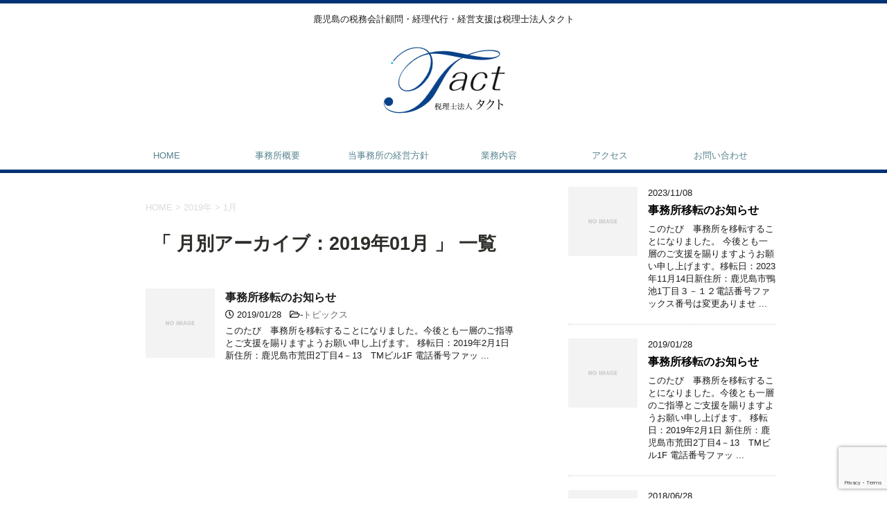

--- FILE ---
content_type: text/html; charset=utf-8
request_url: https://www.google.com/recaptcha/api2/anchor?ar=1&k=6LcH1HUoAAAAAPAcTNdz0HO8DS6PcArUQMTikBJu&co=aHR0cHM6Ly93d3cudGFjdC10YXguY29tOjQ0Mw..&hl=en&v=PoyoqOPhxBO7pBk68S4YbpHZ&size=invisible&anchor-ms=20000&execute-ms=30000&cb=3fpu3enpu5ve
body_size: 48786
content:
<!DOCTYPE HTML><html dir="ltr" lang="en"><head><meta http-equiv="Content-Type" content="text/html; charset=UTF-8">
<meta http-equiv="X-UA-Compatible" content="IE=edge">
<title>reCAPTCHA</title>
<style type="text/css">
/* cyrillic-ext */
@font-face {
  font-family: 'Roboto';
  font-style: normal;
  font-weight: 400;
  font-stretch: 100%;
  src: url(//fonts.gstatic.com/s/roboto/v48/KFO7CnqEu92Fr1ME7kSn66aGLdTylUAMa3GUBHMdazTgWw.woff2) format('woff2');
  unicode-range: U+0460-052F, U+1C80-1C8A, U+20B4, U+2DE0-2DFF, U+A640-A69F, U+FE2E-FE2F;
}
/* cyrillic */
@font-face {
  font-family: 'Roboto';
  font-style: normal;
  font-weight: 400;
  font-stretch: 100%;
  src: url(//fonts.gstatic.com/s/roboto/v48/KFO7CnqEu92Fr1ME7kSn66aGLdTylUAMa3iUBHMdazTgWw.woff2) format('woff2');
  unicode-range: U+0301, U+0400-045F, U+0490-0491, U+04B0-04B1, U+2116;
}
/* greek-ext */
@font-face {
  font-family: 'Roboto';
  font-style: normal;
  font-weight: 400;
  font-stretch: 100%;
  src: url(//fonts.gstatic.com/s/roboto/v48/KFO7CnqEu92Fr1ME7kSn66aGLdTylUAMa3CUBHMdazTgWw.woff2) format('woff2');
  unicode-range: U+1F00-1FFF;
}
/* greek */
@font-face {
  font-family: 'Roboto';
  font-style: normal;
  font-weight: 400;
  font-stretch: 100%;
  src: url(//fonts.gstatic.com/s/roboto/v48/KFO7CnqEu92Fr1ME7kSn66aGLdTylUAMa3-UBHMdazTgWw.woff2) format('woff2');
  unicode-range: U+0370-0377, U+037A-037F, U+0384-038A, U+038C, U+038E-03A1, U+03A3-03FF;
}
/* math */
@font-face {
  font-family: 'Roboto';
  font-style: normal;
  font-weight: 400;
  font-stretch: 100%;
  src: url(//fonts.gstatic.com/s/roboto/v48/KFO7CnqEu92Fr1ME7kSn66aGLdTylUAMawCUBHMdazTgWw.woff2) format('woff2');
  unicode-range: U+0302-0303, U+0305, U+0307-0308, U+0310, U+0312, U+0315, U+031A, U+0326-0327, U+032C, U+032F-0330, U+0332-0333, U+0338, U+033A, U+0346, U+034D, U+0391-03A1, U+03A3-03A9, U+03B1-03C9, U+03D1, U+03D5-03D6, U+03F0-03F1, U+03F4-03F5, U+2016-2017, U+2034-2038, U+203C, U+2040, U+2043, U+2047, U+2050, U+2057, U+205F, U+2070-2071, U+2074-208E, U+2090-209C, U+20D0-20DC, U+20E1, U+20E5-20EF, U+2100-2112, U+2114-2115, U+2117-2121, U+2123-214F, U+2190, U+2192, U+2194-21AE, U+21B0-21E5, U+21F1-21F2, U+21F4-2211, U+2213-2214, U+2216-22FF, U+2308-230B, U+2310, U+2319, U+231C-2321, U+2336-237A, U+237C, U+2395, U+239B-23B7, U+23D0, U+23DC-23E1, U+2474-2475, U+25AF, U+25B3, U+25B7, U+25BD, U+25C1, U+25CA, U+25CC, U+25FB, U+266D-266F, U+27C0-27FF, U+2900-2AFF, U+2B0E-2B11, U+2B30-2B4C, U+2BFE, U+3030, U+FF5B, U+FF5D, U+1D400-1D7FF, U+1EE00-1EEFF;
}
/* symbols */
@font-face {
  font-family: 'Roboto';
  font-style: normal;
  font-weight: 400;
  font-stretch: 100%;
  src: url(//fonts.gstatic.com/s/roboto/v48/KFO7CnqEu92Fr1ME7kSn66aGLdTylUAMaxKUBHMdazTgWw.woff2) format('woff2');
  unicode-range: U+0001-000C, U+000E-001F, U+007F-009F, U+20DD-20E0, U+20E2-20E4, U+2150-218F, U+2190, U+2192, U+2194-2199, U+21AF, U+21E6-21F0, U+21F3, U+2218-2219, U+2299, U+22C4-22C6, U+2300-243F, U+2440-244A, U+2460-24FF, U+25A0-27BF, U+2800-28FF, U+2921-2922, U+2981, U+29BF, U+29EB, U+2B00-2BFF, U+4DC0-4DFF, U+FFF9-FFFB, U+10140-1018E, U+10190-1019C, U+101A0, U+101D0-101FD, U+102E0-102FB, U+10E60-10E7E, U+1D2C0-1D2D3, U+1D2E0-1D37F, U+1F000-1F0FF, U+1F100-1F1AD, U+1F1E6-1F1FF, U+1F30D-1F30F, U+1F315, U+1F31C, U+1F31E, U+1F320-1F32C, U+1F336, U+1F378, U+1F37D, U+1F382, U+1F393-1F39F, U+1F3A7-1F3A8, U+1F3AC-1F3AF, U+1F3C2, U+1F3C4-1F3C6, U+1F3CA-1F3CE, U+1F3D4-1F3E0, U+1F3ED, U+1F3F1-1F3F3, U+1F3F5-1F3F7, U+1F408, U+1F415, U+1F41F, U+1F426, U+1F43F, U+1F441-1F442, U+1F444, U+1F446-1F449, U+1F44C-1F44E, U+1F453, U+1F46A, U+1F47D, U+1F4A3, U+1F4B0, U+1F4B3, U+1F4B9, U+1F4BB, U+1F4BF, U+1F4C8-1F4CB, U+1F4D6, U+1F4DA, U+1F4DF, U+1F4E3-1F4E6, U+1F4EA-1F4ED, U+1F4F7, U+1F4F9-1F4FB, U+1F4FD-1F4FE, U+1F503, U+1F507-1F50B, U+1F50D, U+1F512-1F513, U+1F53E-1F54A, U+1F54F-1F5FA, U+1F610, U+1F650-1F67F, U+1F687, U+1F68D, U+1F691, U+1F694, U+1F698, U+1F6AD, U+1F6B2, U+1F6B9-1F6BA, U+1F6BC, U+1F6C6-1F6CF, U+1F6D3-1F6D7, U+1F6E0-1F6EA, U+1F6F0-1F6F3, U+1F6F7-1F6FC, U+1F700-1F7FF, U+1F800-1F80B, U+1F810-1F847, U+1F850-1F859, U+1F860-1F887, U+1F890-1F8AD, U+1F8B0-1F8BB, U+1F8C0-1F8C1, U+1F900-1F90B, U+1F93B, U+1F946, U+1F984, U+1F996, U+1F9E9, U+1FA00-1FA6F, U+1FA70-1FA7C, U+1FA80-1FA89, U+1FA8F-1FAC6, U+1FACE-1FADC, U+1FADF-1FAE9, U+1FAF0-1FAF8, U+1FB00-1FBFF;
}
/* vietnamese */
@font-face {
  font-family: 'Roboto';
  font-style: normal;
  font-weight: 400;
  font-stretch: 100%;
  src: url(//fonts.gstatic.com/s/roboto/v48/KFO7CnqEu92Fr1ME7kSn66aGLdTylUAMa3OUBHMdazTgWw.woff2) format('woff2');
  unicode-range: U+0102-0103, U+0110-0111, U+0128-0129, U+0168-0169, U+01A0-01A1, U+01AF-01B0, U+0300-0301, U+0303-0304, U+0308-0309, U+0323, U+0329, U+1EA0-1EF9, U+20AB;
}
/* latin-ext */
@font-face {
  font-family: 'Roboto';
  font-style: normal;
  font-weight: 400;
  font-stretch: 100%;
  src: url(//fonts.gstatic.com/s/roboto/v48/KFO7CnqEu92Fr1ME7kSn66aGLdTylUAMa3KUBHMdazTgWw.woff2) format('woff2');
  unicode-range: U+0100-02BA, U+02BD-02C5, U+02C7-02CC, U+02CE-02D7, U+02DD-02FF, U+0304, U+0308, U+0329, U+1D00-1DBF, U+1E00-1E9F, U+1EF2-1EFF, U+2020, U+20A0-20AB, U+20AD-20C0, U+2113, U+2C60-2C7F, U+A720-A7FF;
}
/* latin */
@font-face {
  font-family: 'Roboto';
  font-style: normal;
  font-weight: 400;
  font-stretch: 100%;
  src: url(//fonts.gstatic.com/s/roboto/v48/KFO7CnqEu92Fr1ME7kSn66aGLdTylUAMa3yUBHMdazQ.woff2) format('woff2');
  unicode-range: U+0000-00FF, U+0131, U+0152-0153, U+02BB-02BC, U+02C6, U+02DA, U+02DC, U+0304, U+0308, U+0329, U+2000-206F, U+20AC, U+2122, U+2191, U+2193, U+2212, U+2215, U+FEFF, U+FFFD;
}
/* cyrillic-ext */
@font-face {
  font-family: 'Roboto';
  font-style: normal;
  font-weight: 500;
  font-stretch: 100%;
  src: url(//fonts.gstatic.com/s/roboto/v48/KFO7CnqEu92Fr1ME7kSn66aGLdTylUAMa3GUBHMdazTgWw.woff2) format('woff2');
  unicode-range: U+0460-052F, U+1C80-1C8A, U+20B4, U+2DE0-2DFF, U+A640-A69F, U+FE2E-FE2F;
}
/* cyrillic */
@font-face {
  font-family: 'Roboto';
  font-style: normal;
  font-weight: 500;
  font-stretch: 100%;
  src: url(//fonts.gstatic.com/s/roboto/v48/KFO7CnqEu92Fr1ME7kSn66aGLdTylUAMa3iUBHMdazTgWw.woff2) format('woff2');
  unicode-range: U+0301, U+0400-045F, U+0490-0491, U+04B0-04B1, U+2116;
}
/* greek-ext */
@font-face {
  font-family: 'Roboto';
  font-style: normal;
  font-weight: 500;
  font-stretch: 100%;
  src: url(//fonts.gstatic.com/s/roboto/v48/KFO7CnqEu92Fr1ME7kSn66aGLdTylUAMa3CUBHMdazTgWw.woff2) format('woff2');
  unicode-range: U+1F00-1FFF;
}
/* greek */
@font-face {
  font-family: 'Roboto';
  font-style: normal;
  font-weight: 500;
  font-stretch: 100%;
  src: url(//fonts.gstatic.com/s/roboto/v48/KFO7CnqEu92Fr1ME7kSn66aGLdTylUAMa3-UBHMdazTgWw.woff2) format('woff2');
  unicode-range: U+0370-0377, U+037A-037F, U+0384-038A, U+038C, U+038E-03A1, U+03A3-03FF;
}
/* math */
@font-face {
  font-family: 'Roboto';
  font-style: normal;
  font-weight: 500;
  font-stretch: 100%;
  src: url(//fonts.gstatic.com/s/roboto/v48/KFO7CnqEu92Fr1ME7kSn66aGLdTylUAMawCUBHMdazTgWw.woff2) format('woff2');
  unicode-range: U+0302-0303, U+0305, U+0307-0308, U+0310, U+0312, U+0315, U+031A, U+0326-0327, U+032C, U+032F-0330, U+0332-0333, U+0338, U+033A, U+0346, U+034D, U+0391-03A1, U+03A3-03A9, U+03B1-03C9, U+03D1, U+03D5-03D6, U+03F0-03F1, U+03F4-03F5, U+2016-2017, U+2034-2038, U+203C, U+2040, U+2043, U+2047, U+2050, U+2057, U+205F, U+2070-2071, U+2074-208E, U+2090-209C, U+20D0-20DC, U+20E1, U+20E5-20EF, U+2100-2112, U+2114-2115, U+2117-2121, U+2123-214F, U+2190, U+2192, U+2194-21AE, U+21B0-21E5, U+21F1-21F2, U+21F4-2211, U+2213-2214, U+2216-22FF, U+2308-230B, U+2310, U+2319, U+231C-2321, U+2336-237A, U+237C, U+2395, U+239B-23B7, U+23D0, U+23DC-23E1, U+2474-2475, U+25AF, U+25B3, U+25B7, U+25BD, U+25C1, U+25CA, U+25CC, U+25FB, U+266D-266F, U+27C0-27FF, U+2900-2AFF, U+2B0E-2B11, U+2B30-2B4C, U+2BFE, U+3030, U+FF5B, U+FF5D, U+1D400-1D7FF, U+1EE00-1EEFF;
}
/* symbols */
@font-face {
  font-family: 'Roboto';
  font-style: normal;
  font-weight: 500;
  font-stretch: 100%;
  src: url(//fonts.gstatic.com/s/roboto/v48/KFO7CnqEu92Fr1ME7kSn66aGLdTylUAMaxKUBHMdazTgWw.woff2) format('woff2');
  unicode-range: U+0001-000C, U+000E-001F, U+007F-009F, U+20DD-20E0, U+20E2-20E4, U+2150-218F, U+2190, U+2192, U+2194-2199, U+21AF, U+21E6-21F0, U+21F3, U+2218-2219, U+2299, U+22C4-22C6, U+2300-243F, U+2440-244A, U+2460-24FF, U+25A0-27BF, U+2800-28FF, U+2921-2922, U+2981, U+29BF, U+29EB, U+2B00-2BFF, U+4DC0-4DFF, U+FFF9-FFFB, U+10140-1018E, U+10190-1019C, U+101A0, U+101D0-101FD, U+102E0-102FB, U+10E60-10E7E, U+1D2C0-1D2D3, U+1D2E0-1D37F, U+1F000-1F0FF, U+1F100-1F1AD, U+1F1E6-1F1FF, U+1F30D-1F30F, U+1F315, U+1F31C, U+1F31E, U+1F320-1F32C, U+1F336, U+1F378, U+1F37D, U+1F382, U+1F393-1F39F, U+1F3A7-1F3A8, U+1F3AC-1F3AF, U+1F3C2, U+1F3C4-1F3C6, U+1F3CA-1F3CE, U+1F3D4-1F3E0, U+1F3ED, U+1F3F1-1F3F3, U+1F3F5-1F3F7, U+1F408, U+1F415, U+1F41F, U+1F426, U+1F43F, U+1F441-1F442, U+1F444, U+1F446-1F449, U+1F44C-1F44E, U+1F453, U+1F46A, U+1F47D, U+1F4A3, U+1F4B0, U+1F4B3, U+1F4B9, U+1F4BB, U+1F4BF, U+1F4C8-1F4CB, U+1F4D6, U+1F4DA, U+1F4DF, U+1F4E3-1F4E6, U+1F4EA-1F4ED, U+1F4F7, U+1F4F9-1F4FB, U+1F4FD-1F4FE, U+1F503, U+1F507-1F50B, U+1F50D, U+1F512-1F513, U+1F53E-1F54A, U+1F54F-1F5FA, U+1F610, U+1F650-1F67F, U+1F687, U+1F68D, U+1F691, U+1F694, U+1F698, U+1F6AD, U+1F6B2, U+1F6B9-1F6BA, U+1F6BC, U+1F6C6-1F6CF, U+1F6D3-1F6D7, U+1F6E0-1F6EA, U+1F6F0-1F6F3, U+1F6F7-1F6FC, U+1F700-1F7FF, U+1F800-1F80B, U+1F810-1F847, U+1F850-1F859, U+1F860-1F887, U+1F890-1F8AD, U+1F8B0-1F8BB, U+1F8C0-1F8C1, U+1F900-1F90B, U+1F93B, U+1F946, U+1F984, U+1F996, U+1F9E9, U+1FA00-1FA6F, U+1FA70-1FA7C, U+1FA80-1FA89, U+1FA8F-1FAC6, U+1FACE-1FADC, U+1FADF-1FAE9, U+1FAF0-1FAF8, U+1FB00-1FBFF;
}
/* vietnamese */
@font-face {
  font-family: 'Roboto';
  font-style: normal;
  font-weight: 500;
  font-stretch: 100%;
  src: url(//fonts.gstatic.com/s/roboto/v48/KFO7CnqEu92Fr1ME7kSn66aGLdTylUAMa3OUBHMdazTgWw.woff2) format('woff2');
  unicode-range: U+0102-0103, U+0110-0111, U+0128-0129, U+0168-0169, U+01A0-01A1, U+01AF-01B0, U+0300-0301, U+0303-0304, U+0308-0309, U+0323, U+0329, U+1EA0-1EF9, U+20AB;
}
/* latin-ext */
@font-face {
  font-family: 'Roboto';
  font-style: normal;
  font-weight: 500;
  font-stretch: 100%;
  src: url(//fonts.gstatic.com/s/roboto/v48/KFO7CnqEu92Fr1ME7kSn66aGLdTylUAMa3KUBHMdazTgWw.woff2) format('woff2');
  unicode-range: U+0100-02BA, U+02BD-02C5, U+02C7-02CC, U+02CE-02D7, U+02DD-02FF, U+0304, U+0308, U+0329, U+1D00-1DBF, U+1E00-1E9F, U+1EF2-1EFF, U+2020, U+20A0-20AB, U+20AD-20C0, U+2113, U+2C60-2C7F, U+A720-A7FF;
}
/* latin */
@font-face {
  font-family: 'Roboto';
  font-style: normal;
  font-weight: 500;
  font-stretch: 100%;
  src: url(//fonts.gstatic.com/s/roboto/v48/KFO7CnqEu92Fr1ME7kSn66aGLdTylUAMa3yUBHMdazQ.woff2) format('woff2');
  unicode-range: U+0000-00FF, U+0131, U+0152-0153, U+02BB-02BC, U+02C6, U+02DA, U+02DC, U+0304, U+0308, U+0329, U+2000-206F, U+20AC, U+2122, U+2191, U+2193, U+2212, U+2215, U+FEFF, U+FFFD;
}
/* cyrillic-ext */
@font-face {
  font-family: 'Roboto';
  font-style: normal;
  font-weight: 900;
  font-stretch: 100%;
  src: url(//fonts.gstatic.com/s/roboto/v48/KFO7CnqEu92Fr1ME7kSn66aGLdTylUAMa3GUBHMdazTgWw.woff2) format('woff2');
  unicode-range: U+0460-052F, U+1C80-1C8A, U+20B4, U+2DE0-2DFF, U+A640-A69F, U+FE2E-FE2F;
}
/* cyrillic */
@font-face {
  font-family: 'Roboto';
  font-style: normal;
  font-weight: 900;
  font-stretch: 100%;
  src: url(//fonts.gstatic.com/s/roboto/v48/KFO7CnqEu92Fr1ME7kSn66aGLdTylUAMa3iUBHMdazTgWw.woff2) format('woff2');
  unicode-range: U+0301, U+0400-045F, U+0490-0491, U+04B0-04B1, U+2116;
}
/* greek-ext */
@font-face {
  font-family: 'Roboto';
  font-style: normal;
  font-weight: 900;
  font-stretch: 100%;
  src: url(//fonts.gstatic.com/s/roboto/v48/KFO7CnqEu92Fr1ME7kSn66aGLdTylUAMa3CUBHMdazTgWw.woff2) format('woff2');
  unicode-range: U+1F00-1FFF;
}
/* greek */
@font-face {
  font-family: 'Roboto';
  font-style: normal;
  font-weight: 900;
  font-stretch: 100%;
  src: url(//fonts.gstatic.com/s/roboto/v48/KFO7CnqEu92Fr1ME7kSn66aGLdTylUAMa3-UBHMdazTgWw.woff2) format('woff2');
  unicode-range: U+0370-0377, U+037A-037F, U+0384-038A, U+038C, U+038E-03A1, U+03A3-03FF;
}
/* math */
@font-face {
  font-family: 'Roboto';
  font-style: normal;
  font-weight: 900;
  font-stretch: 100%;
  src: url(//fonts.gstatic.com/s/roboto/v48/KFO7CnqEu92Fr1ME7kSn66aGLdTylUAMawCUBHMdazTgWw.woff2) format('woff2');
  unicode-range: U+0302-0303, U+0305, U+0307-0308, U+0310, U+0312, U+0315, U+031A, U+0326-0327, U+032C, U+032F-0330, U+0332-0333, U+0338, U+033A, U+0346, U+034D, U+0391-03A1, U+03A3-03A9, U+03B1-03C9, U+03D1, U+03D5-03D6, U+03F0-03F1, U+03F4-03F5, U+2016-2017, U+2034-2038, U+203C, U+2040, U+2043, U+2047, U+2050, U+2057, U+205F, U+2070-2071, U+2074-208E, U+2090-209C, U+20D0-20DC, U+20E1, U+20E5-20EF, U+2100-2112, U+2114-2115, U+2117-2121, U+2123-214F, U+2190, U+2192, U+2194-21AE, U+21B0-21E5, U+21F1-21F2, U+21F4-2211, U+2213-2214, U+2216-22FF, U+2308-230B, U+2310, U+2319, U+231C-2321, U+2336-237A, U+237C, U+2395, U+239B-23B7, U+23D0, U+23DC-23E1, U+2474-2475, U+25AF, U+25B3, U+25B7, U+25BD, U+25C1, U+25CA, U+25CC, U+25FB, U+266D-266F, U+27C0-27FF, U+2900-2AFF, U+2B0E-2B11, U+2B30-2B4C, U+2BFE, U+3030, U+FF5B, U+FF5D, U+1D400-1D7FF, U+1EE00-1EEFF;
}
/* symbols */
@font-face {
  font-family: 'Roboto';
  font-style: normal;
  font-weight: 900;
  font-stretch: 100%;
  src: url(//fonts.gstatic.com/s/roboto/v48/KFO7CnqEu92Fr1ME7kSn66aGLdTylUAMaxKUBHMdazTgWw.woff2) format('woff2');
  unicode-range: U+0001-000C, U+000E-001F, U+007F-009F, U+20DD-20E0, U+20E2-20E4, U+2150-218F, U+2190, U+2192, U+2194-2199, U+21AF, U+21E6-21F0, U+21F3, U+2218-2219, U+2299, U+22C4-22C6, U+2300-243F, U+2440-244A, U+2460-24FF, U+25A0-27BF, U+2800-28FF, U+2921-2922, U+2981, U+29BF, U+29EB, U+2B00-2BFF, U+4DC0-4DFF, U+FFF9-FFFB, U+10140-1018E, U+10190-1019C, U+101A0, U+101D0-101FD, U+102E0-102FB, U+10E60-10E7E, U+1D2C0-1D2D3, U+1D2E0-1D37F, U+1F000-1F0FF, U+1F100-1F1AD, U+1F1E6-1F1FF, U+1F30D-1F30F, U+1F315, U+1F31C, U+1F31E, U+1F320-1F32C, U+1F336, U+1F378, U+1F37D, U+1F382, U+1F393-1F39F, U+1F3A7-1F3A8, U+1F3AC-1F3AF, U+1F3C2, U+1F3C4-1F3C6, U+1F3CA-1F3CE, U+1F3D4-1F3E0, U+1F3ED, U+1F3F1-1F3F3, U+1F3F5-1F3F7, U+1F408, U+1F415, U+1F41F, U+1F426, U+1F43F, U+1F441-1F442, U+1F444, U+1F446-1F449, U+1F44C-1F44E, U+1F453, U+1F46A, U+1F47D, U+1F4A3, U+1F4B0, U+1F4B3, U+1F4B9, U+1F4BB, U+1F4BF, U+1F4C8-1F4CB, U+1F4D6, U+1F4DA, U+1F4DF, U+1F4E3-1F4E6, U+1F4EA-1F4ED, U+1F4F7, U+1F4F9-1F4FB, U+1F4FD-1F4FE, U+1F503, U+1F507-1F50B, U+1F50D, U+1F512-1F513, U+1F53E-1F54A, U+1F54F-1F5FA, U+1F610, U+1F650-1F67F, U+1F687, U+1F68D, U+1F691, U+1F694, U+1F698, U+1F6AD, U+1F6B2, U+1F6B9-1F6BA, U+1F6BC, U+1F6C6-1F6CF, U+1F6D3-1F6D7, U+1F6E0-1F6EA, U+1F6F0-1F6F3, U+1F6F7-1F6FC, U+1F700-1F7FF, U+1F800-1F80B, U+1F810-1F847, U+1F850-1F859, U+1F860-1F887, U+1F890-1F8AD, U+1F8B0-1F8BB, U+1F8C0-1F8C1, U+1F900-1F90B, U+1F93B, U+1F946, U+1F984, U+1F996, U+1F9E9, U+1FA00-1FA6F, U+1FA70-1FA7C, U+1FA80-1FA89, U+1FA8F-1FAC6, U+1FACE-1FADC, U+1FADF-1FAE9, U+1FAF0-1FAF8, U+1FB00-1FBFF;
}
/* vietnamese */
@font-face {
  font-family: 'Roboto';
  font-style: normal;
  font-weight: 900;
  font-stretch: 100%;
  src: url(//fonts.gstatic.com/s/roboto/v48/KFO7CnqEu92Fr1ME7kSn66aGLdTylUAMa3OUBHMdazTgWw.woff2) format('woff2');
  unicode-range: U+0102-0103, U+0110-0111, U+0128-0129, U+0168-0169, U+01A0-01A1, U+01AF-01B0, U+0300-0301, U+0303-0304, U+0308-0309, U+0323, U+0329, U+1EA0-1EF9, U+20AB;
}
/* latin-ext */
@font-face {
  font-family: 'Roboto';
  font-style: normal;
  font-weight: 900;
  font-stretch: 100%;
  src: url(//fonts.gstatic.com/s/roboto/v48/KFO7CnqEu92Fr1ME7kSn66aGLdTylUAMa3KUBHMdazTgWw.woff2) format('woff2');
  unicode-range: U+0100-02BA, U+02BD-02C5, U+02C7-02CC, U+02CE-02D7, U+02DD-02FF, U+0304, U+0308, U+0329, U+1D00-1DBF, U+1E00-1E9F, U+1EF2-1EFF, U+2020, U+20A0-20AB, U+20AD-20C0, U+2113, U+2C60-2C7F, U+A720-A7FF;
}
/* latin */
@font-face {
  font-family: 'Roboto';
  font-style: normal;
  font-weight: 900;
  font-stretch: 100%;
  src: url(//fonts.gstatic.com/s/roboto/v48/KFO7CnqEu92Fr1ME7kSn66aGLdTylUAMa3yUBHMdazQ.woff2) format('woff2');
  unicode-range: U+0000-00FF, U+0131, U+0152-0153, U+02BB-02BC, U+02C6, U+02DA, U+02DC, U+0304, U+0308, U+0329, U+2000-206F, U+20AC, U+2122, U+2191, U+2193, U+2212, U+2215, U+FEFF, U+FFFD;
}

</style>
<link rel="stylesheet" type="text/css" href="https://www.gstatic.com/recaptcha/releases/PoyoqOPhxBO7pBk68S4YbpHZ/styles__ltr.css">
<script nonce="BqDKvKRs2YSHt_9cpbxkNg" type="text/javascript">window['__recaptcha_api'] = 'https://www.google.com/recaptcha/api2/';</script>
<script type="text/javascript" src="https://www.gstatic.com/recaptcha/releases/PoyoqOPhxBO7pBk68S4YbpHZ/recaptcha__en.js" nonce="BqDKvKRs2YSHt_9cpbxkNg">
      
    </script></head>
<body><div id="rc-anchor-alert" class="rc-anchor-alert"></div>
<input type="hidden" id="recaptcha-token" value="[base64]">
<script type="text/javascript" nonce="BqDKvKRs2YSHt_9cpbxkNg">
      recaptcha.anchor.Main.init("[\x22ainput\x22,[\x22bgdata\x22,\x22\x22,\[base64]/[base64]/MjU1Ong/[base64]/[base64]/[base64]/[base64]/[base64]/[base64]/[base64]/[base64]/[base64]/[base64]/[base64]/[base64]/[base64]/[base64]/[base64]\\u003d\x22,\[base64]\\u003d\\u003d\x22,\x22wqdZw5rDusOxw4vDicKGwrkKw6tzw5DDtcKSUQ/CnMODOcOWwrVTRcK7VBs4w4Vaw5jCh8KUKxJowp0Rw4XClHJww6BYOy1DLMKDLBfClsOTwprDtGzCiSUkVF88IcKWRcOowqXDqylYdFPCk8OfDcOhZ1B1BQ1Jw6/CnXMdD3oNw4DDt8OMw79VwrjDsXY0Wwk3w5nDpSUnwoXDqMOAw6Msw7EgDETCtsOGSMOIw7ssGsKsw5lYZAXDusOZW8OJWcOjdQfCg2PCsz7DsWvCt8K0GsKyJsO1EFHDtz7DuATDsMOqwovCoMKRw4QAWcObw6BZODLDhEnCll/CjEjDpTAebVXDvsOMw5HDrcKtwp/[base64]/DhcOKGMOzA8OxJW0tUQZ7wpHCnsOQwpB8U8OGwqwhw5cqw6/CvMOXLBNxIGDCu8Obw5HCq2jDtMOebcKZFsOKZQzCsMK7QcOzBMKLTBTDlRoaTUDCoMO/JcK9w6PDo8KCMMOGw7Ukw7ISwobDnRxxQwHDuWHCvCxVHMODZ8KTX8O0G8KuIMKvwrU0w4jDmgLCjsOecMOxwqLCvUvCn8O+w5wyVlYAw74bwp7ClyfCvg/DljInVcODFcOWw5JQCcKbw6Btb0jDpWNLwo3DsCfDt3VkRDDDrMOHHsODLcOjw5U6w6UdaMOrDXxUwqDDssOIw6PCiMK8K2YcOsO5YMKdw6bDj8OAGMKXI8KAwqFWJsOgXMOpQMOZHsOeXsOswr3CmgZmwoR/[base64]/CncOOwrJ1EsOMw5fDrAE5wpXDtcORw7rDqcKWwqdqw7LCq1TDsx3Cm8KuwrbCsMOBwpfCs8OZwrLCv8KBS1EPAsKBw6dWwrMqennCknLCtMKfw47DrcOhCcKxwqLCq8OYA2EFaFYDesKHYcO4w4XDjUbCgjccwpPCmsKyw7bDqSTDl3vDhjbCgnTCuFZVw6U/wps7w6ZMwqrDrwMkw754w63Cj8OkAMKwwoooXsKhw5LDqVHCnz9RbGp/[base64]/DjwgiLsO6w6vDkXs1wp/Dq39Yw59WNcKCF8KjbcKYIcKDI8KXFj9xw7x4w4fDhgQ7PC4HwpzClMKUKxIGwrbCuHILw69qw5DCrhvDoDrDrizCmsOLSsKVwqB/wqYpwq4oGMO1wrLCvHYCa8OuRmTDgxXCksO8cS/DiThEFWFtQ8KScBsZw5MlwpnDtGlzw4XCosKHwoLDgAEFJMKew4/DvMOzwr9xwrYlJUQIQQvChiXDlQLDi3LClsKaN8Kfwr3DmATCg1ACw7geBcKdF1zCmMKTw5TCq8KjFsKbYxh4wp9uwqIPw4dRwrMqY8KkMSMXOxR7TsOtOXPCpMKrw4BGwpLDnwhJw6YmwoscwrVoelQdNHk/B8O+XCbCmk/DicOrd15zwqXDv8Orw68wwpLDqmMuYy0xw5jCv8KUMMO6GMK3w4RMZXTCjjbCs2hxwp9UPsKkw4HDmMKnB8KBZmvDj8O9Z8OFCMKOM3fCncOJwrfCn1fDvyN3wqgdQMKNwqw1w4PCsMONODDCj8OEwp8nCjBxw4cBSyJlw7hjRsO5wp3Dt8OjTXYZLETDmsKKw4/Don7Ck8OrcMKXBErDnsKDVGzCmAZoOwNTacKmwpnDqsKFwobDlyAaAsKJK3zChkc2wqdVwo3CjMKgAiNiGsK+RMOMWzzDixPDj8OaC3lsZXEpwqzDu0TCn0bDvEvDscOlYsO+LsKgw4rDvMOtMBg1wojDjsO/SiVkw4TCncO3w5PDn8KxQMKjSnJuw4kzwqgDwrPDkcOxwoIvCSvCisKiw7AlOz1sw4ItcMK8PyjCqVJED3NFw60sYcKXWsKLw7gDwoZ9U8K2TR52wrNywq3Do8KwQUhhw6fCtMKQwo7DnsO7EF/Dk14/w6/[base64]/CmX/DriAdwpdkw5XCp8KzEcObaXMAKcOgGsOfwpA7wp9ZGTXDlC9ZBcK/FD3DmjjDjcK0wq05FcKgb8O2woRSwqFBw6vDoS98w5Y8wrdGQ8OidgUhw4rCmcKULxjDqMKjw5Vrw6hfwoMHL1LDlHfDg1LDigAACAV/RcKMK8KLw6IHCATDtMKbw6/CscOePnnDjyvCp8OLCMOfECXCq8KJw7MAw4YqwovDlzcRw6zCg07CmMKkwo0xEhFrw6pywpHDjcOMdBXDlDbDqcKUYcOaWVpVwq/[base64]/UB7DgcOhwpI2w7TDuwPDsgsRw6DDnVMrwoHCusOLYsKywq/[base64]/CusKiwrTCnsKtwoE5eMO7w4bDnDYJwrjDpcO0wo7DmlBQIcOUwpcQICRSF8O+wp7DnsKFwpxfFRxMw6dGw6nCsy/DnkJicMKwwrHCs1XDjcKTb8OQPsOrwrFVw61RIzNdw67Dm1zDr8KDEsOXwrZbw41SSsOuw6Zjw6fDkj4YbSgcRUB+w6FHesK+w7Fjw5bDmsOUw6FKw7jDnmTDlcKIw4PDrGfDnTNhwqgZNGvCskRKw43CtUXCpCnDq8OJwoLCn8OPFcK4w7kWwp42Z1NNbktdw6d/[base64]/Dig4pV2gQFMKew5hgGsO/wrLDmcOTV8Ktw6fDo1hqMsOuSMKdc3/CgwpxwpZlw57CoHhfYDRgw67Cv1oMwrFdHcOsO8OGHicTHwFlw77ChSJjwr7CgRDDqFvDt8Koe0/CrGlAA8O3w6d4w4AhGcOvCUwGRsOzbsKHw6Zxw4QwPgJAdMOnw6PCnsOvJsOFFTLCpcKOLsKTwo/DoMOQw5kMw7zDgcOpwr1pITU5w63DvcO4WS/DvsOiRcOPwqArXMOOTE1RUQvDhcKxXsK/[base64]/NQnCpQdfwp3DlcOFwr7Chml5RcKfa0UTdsOIw6JbwrJHNATDtwlZwqBbw6fCl8Kew5sjIcOjwqvCgcOfOkHCjMO8w5sow48Nw6BFAsOzwq5Uw513Oj7DlAjDscK/wqI5w6Yaw5nCmMKHC8KGXwjDlsOcHcO7D0/CuMKDBCLDllVUYzLDtC/[base64]/wp3CpkHCk8KEP38owoXCocKtw6XDn0LCksOYG8ORcloICjFiYMOOwp7Do2l3aB/[base64]/Dgidsw5PCnUt0C8KHwoBEdB3DlsOswonDvMKTw4zDrsO1fcOmPsKGQsOfdMOEwp5KTsKPKDokwpPCgynDlMOIGMO3w5A4UMODbcOfw49bw7UBwqXCjcKjWzvDlT/CkAQTwovCmk/CkMO8ZcOAw6sKYsKqHgRMw7gpV8OkIRUDQm9/wpbCvcKIw6vDv1osCcOYwrEQOUbDtQ5MBMOAdcKAwqdAwqZawrF6wr7Cs8K3LMOoFcKRwonDpWHDuGs+wrHCjMO2HsKGZsObV8KhYcOlN8KCZsO4LSV6UcK6AydPSQExwqE5LMObw5fDpMO6wrLCgVvDkQ/DvsO0f8KJbW1PwqQ4FGxVAcKKwqEmE8O9w47CjsOjKmomW8KNwpXCkE1uwo7DgCPCo3w8wrY0NCEzwp7CqXdLI1HCoy1CwqnChS/ClHYvw5k1H8OXw5/CuAfClsKYwpcRwpTClBVRwoZOBMO/JcK4G8KOQEPCkVlcMA0dNcO1Xxgaw5/[base64]/VMKaFmjCgm3CslwXJ8OdeVfDgBVcHcKtB8KQw43CsgLDuV0YwqUWwot5w5VGw6fDssOqw7rCgsKXWDzDiAgkf0hVLzImwolnwqUzwpIcw7t9BETCnjnCnMKMwqsGw6Baw6/Cu104w6LCqSTDicK6wpjCvljDiU3CpsOfNTNbC8Onw5x6wrrClcOfwogVwpJ8w40zZMKxwrXDk8KgBGXDisOHwoAzwoDDtR4Cw5LDs8KEOQs1W07Cpj1SPcO+e0DDrcKXwqXCnjbCjsOnw47ClsKwwo8cdcKSZsKWGMOlwr/DtF5Nwr9Ywr7DtTkQDsOAS8KhfzvCsnNEZMK1wqfDlsOuJiwfEFjCq0bDvUHCh348BMO9QsKlWmfCsWHDqCDDikzDt8OqccO8w7LCvMO7w7dlPiHDmcODD8Oxwq/CusKwPsKnRClLYF3DsMOwMcOqBVUOw5N8w7TDiBE0w4zCl8Kxw6xjw48AECM/GAwXwrRvwpvDsktuacOuw63CqzNUKirDsHFKMMKxMMOPaSXCksO7wq8cNMKSESxZw7Qyw7zDgcKQKSPDhW/[base64]/w7wBw5/[base64]/[base64]/Ct3bCu8Krw6zDiMOfcMKrfTUZIFVrSwFTw7A6DkbCksOTw5ELez4Cw50EG23Dt8OCw4HCh2vDrsKkUsOFJMOfwqdGfsKOejgNZHEMVy3DvTPDlcOqXsO7w7TCrcKEfwvChsKOWwvDusK0dXwoWcKrPcOmwq/Cq3HDmcKOw7jCpMOTwrvDgCRYNjl9wokZVG/DmMKiw7Qlw4Erw7gawo3DgcKOBhghw4xdw7XCm2bDo8O7GsOnAsOmwo7DusKFPXhmw5AhVGx+GcKjw4rDpCrDucKiw7ArCMKAUgQPw6bDuVLDhhnCsyDCr8Kjwp9Ia8OYwrXCrcKzQ8KXwpdMw6jCs3fDs8OobsKuwoYkwoJdVkYRwq/Dl8OYQBNLwpNNw7DCjCVpw7V9FhF0w54Mw5XDk8O+HFo/Yz/[base64]/DqibDncOhw51ww7tgUsOFWsKUw6zDl8OjeDrCpMO+w5TCr8OqDj7Dr3bCpSp5wpADwrHDgsOYSUrDsh3DpsO2bQ3CqcOMwoZ7M8Olw5oLw4AEBDIPUMKOB0/CkMOcw5p7w7nCp8Kww5IkHiDDtVzDuTxxw7wlwoRHKBgLw5JSdRLDhAMQw4LDuMKXXDp9wqJHw7UDwrTDtRjChjTCrcOkw5zDg8K8OzkZTsK5w67CmArDpwFBB8OVHMO2w7InCMO8wrnCoMKhwrvDuMOsEA1WWBzDhQTChMOXwqLCgDIYw5/Cl8OxK2/[base64]/DmsKhOMOzw4XDv8OCXFk1B07DqMOdwrkEw5RgwpLDtDnDm8KPwq5cwpXCrinClcOgJR9YBlDDhMKvdBAMw5HDjCjCg8KGw5BiKkACwqMlJ8KAFMOzw7EmwqonBcKBw6/CocKMM8OtwrF0O3zDsHllOcKEY0DCiCMHw4HDlUoxw5dlO8KZSE7CiiTDisOhPyvCogx7w5xMZsOlVMKzdQkVVFjCkVfCssKvS2TCqEvDi2Z7G8O3w5Qmw6PDjMK1ShU4I2gURMOow4zDnsKUwoPDgFM/wqJvKy7CnMOEHyPDosOVw7Q/[base64]/Dpipbw5MtDWDCusOnMcKiMcObW8O5TMKLwrAxQ0jColnDmsKLIsOJw67DqyzCjHI/w6HCisOywrnCqcKvDCHChcOow4EVAxnChcOuJlRzRXHDmcKybRsKNcK2J8KGXsKuw6LCqsOoasOvf8OYwrslUWDCoMO7wojCu8Odw5BXwr3CkQgXFMOdPGnCjsOJD3MJwrtlw6ZQXMKowqI9w5d1w5XCohjDl8KjRMK/wo1NwqdGw6TCoD8lw6XDrG3DhsOAw4ouZihqwpPDqmNFwpNTYsOhw43Cl1J/w5LDqsKCH8KuFD/Cvg/CiHh2w5tLwos4KcKBXWJXwp/ClsOVw4HDrsO9woHDucOsKMKtVsKfwrbCr8K8wrzDv8KFG8OYwpsSwodzesOQw5bCtsOzw4DDqcKCw7rCqwVDw4/CuT1jIDTCpg3CgQARwqjCq8KqWsOdwr/ClcKJw64xAm3CqyzDosK6w7bDu24Ow7o3A8OKwqbCvcO3w4nCjMKKPcKCDcK0w4fDh8Ocw4/[base64]/DkFjDhsKwSUbDlcOXLcO5w6TDi8OjBcOVE8OWAHDCqsOsPg5qw5cEdsKrYcOTwpzChhMtGWrDkSkZw4dSwqkna1Y9J8KOJMOZwr4uwr9zw5dfLsKRw61Ew4xcHsKWC8K/wq0qw5zCmsOfORF4QT/Cg8OywpnDiMOxwpTDqcKUwqN/CV/DiMOBXsOiw4HCtQNLUcOnw6dQPiHCnMKtwrzDoAbDocKpFQHDjxXDrUxiRMOyKinDnsO/w40iworDgB86IEgWAsOtw5k6S8K1wrUwVlvCtsKPdVTDhcOow6N7w7DDlcKMw5pTbSgHw6XCkj5Gwo9CAz8lw6DCosKUw43DicO9wqMVwrrCuik5wpbCisKVGMOJw4J4d8OpKzPCgHDCksKcw6DCnnhjIcObw4YLHl4/fkXCusO9UnHDucO3wppyw68Qa2rDtDJEwqTCrMK6wrXCucO8w7wYUlUkcVsbIUXCi8OuAB9mw7TClSvCv00CwpEowoMywqbDlMOQwp50w5DCncK6w7PDplTDhmDDshBEw7RrAzXDpcOFw4TCrsOCw7bCu8OGW8KbXcOmw5TChx/[base64]/DmMO3e3TDhsOZeBDDmcObw4EnY8OZMcK8wpk9d0fDiMKyw7TDjizCmcOCw5/CpGvDlMKLwpgyDGRuBQ07wqXDu8OZbjPDvS9HesOow7wgw4c4w4FzP3rCl8O7FXHCosKvDMKww6PCqCg/[base64]/DjCrCuGzDl8O4WMKSaMO0w6TCi8KzwrDCiDIOw7Vfw7EAZEI/wonDj8KOP0gTVMO+wodZRMKfwozCrQzDm8KpEMKGW8KySsKTUMKaw4B6wr9Sw5JMw7MFwrQleD/[base64]/DlMOMw7LCnQJOFMOBwrXDlcKDw6IuasORw7DCgMKawqByCcKnMhrCsXkQwonClcO4c27DiyJ0w6JcPgoGbWrCpMOBRCEjw5FuwrsAViVPQmMpw77DgsKpwpNXwqgIAmo9f8KOZjBdNcOpwrvCh8KhWsOUe8O3woTCusKENsOOLcKgw5FLwoU/wobCgMKrw48XwqtJw5zDs8KmK8OZZ8KcYDXDiMOPw48uEULCncONHi3DrjvDq1zCnnwSQW/CqBPDoF9SKm14SMObNcOKw4xsImDCpRxiU8KzdzR4wp0Bw7TDlsK6LsKYwpTCjMKew6FSw7VDMcKiDDzDg8OGTcKiw7jDnzzCo8OAwpAjLMOKEhLCrMOhM2Z7MMOaw4jChwjCnMOqR3AiwqLCvW7ClcO9worDnsOYYSDDssKrwo/CgnTCi28Cw67DocKiw7k0w5sEw6/ChcK/w6LCrgXDoMKgwpbDskN6wqxsw5olw5rCqcK9a8K3w6oHecO6asKyVTHCgsKjwpUJwr3CqT/ChSgSWxDCtxMmw4HDiAt/NCHChxTDpMOvHcKLw4w2TEHChMKxHkx6w53CrcOewofCo8OlWsKzwrpSDxjChMOLZlUEw5jCvBDClcKRw7rDjGLDqVPDgMKfZEcxPcKLw61dKnDDjMO/[base64]/[base64]/[base64]/DkwMGYcKlw4Fpw4PCiQ/Cp2rDgmEVBB/DsnrDkyFVw5wHX2PDrMO1w67CrcOgwrtyJ8OBJcOyKcOsXcK7w5UBw542L8OGw4ofwqHDiX0QE8OcUsO9KsKWDBjCjMKTNBHCs8Kuwq/CtVbChmk3e8OAw4zCgWY6SRhtwoTDpMOPwqgKw6AwwpPCphwYw5/[base64]/[base64]/w6Y5MMKbwr3CuMKKKMOmwqYbwrjDhcKWw57ClsKoCEcwwr1gaknDo13CqXXCjCXDvEPDtcOdWS8Kw6TCjmHDmEAyeg7Cn8K6BsOjwr3DrcK6MMOMw6vDtsOyw5JVU3c2Vmg/[base64]/CrCFowoLCrsKENcO2w6Fvw60PdMO/YWsrw4rCvxPDvcOawpgdVEQYY0TCu1jCkS0XwqrDih7CicOBH1nCg8OMUmTCkMOfEFtVw6XDlcOUwrfDusObLkomEMKHw5xgBVl6wpo4JcKbc8Ogw6F0csK2LwMvZ8O3IMKkw4DCsMOEw4ghacKRBknCgMOgLinCrMKwwqPCmmbCpMOONFZGH8Otw7nDqShOw4/Ct8OITcOmw5wBN8KhV1zCvMKtwqfCrgrCsgE9wrk6YBV+wonCpgFIw6xmw57CpsKPw4fDsMO2EWc0wqFgwqVSM8K8fWnCpU3ClRlmw5nCuMOGLsOwYWhlw6lRwq/CiE8RQDMpCwlNwrjCr8KAesOUwoPCtcKkAxo7AyFdGlPDuBLDjsOtdHnCssOLPcKEaMO5w60qw7sowozCjANNFMOAwqMHW8OZw5PCo8OZS8OkWBjCtsKpNgjCmcOkCcOXw4jDhxfCu8Ojw6XDoknCtQ/CvHTDiTUYwpsOw4IEFsKiwrN3X1NPwonDtXHDj8O1RMOtLUjDrsO8w7zCll8dw7gieMOxwq8Kw5xEN8KLW8Ogw4tKIG4fCcOfw4BDecKcw4PClMOlAsKnO8OFwpzCsEshEhUUw6dcUBzDs3/Do0lEwr3Cph1beMOTw73DlsO5woRJwoXChklHI8KPUsKbwqxhw5rDh8O3wqHCkMK5w6bCl8KRYmjClQBgbsKkFRRYZcONNMKcwo3DqMOPSSfCmH7DhwLCsh9nwrJRw50/[base64]/NhEDIE3DoH0zBljDiA7Cv8OAwpPCp2Bkwq3Cj1wRXnsiS8K2wqgmw5Z8w40NOC3ChAQzw5diYkPCgDzDlwPDpMONw7HCsQ5oK8OKwo/DrsOXL1I/[base64]/DvMOZQzQQL8KhHknChj7CqMKreMK4NWzDjF/[base64]/ChcOaRW/CsMOXMlLCqcKBwpYfWVUmeShew6weT8KLASN+T2sVEMOdL8Kpw4cSbh/DrEE0w6ohwrxxw6jCoG/CksKgcXo4GMKQDlpfERTDvxFLG8KQw6cARsK2VWXCoh0IdyXDo8O7wpHDgMK3w6fDm1PCi8KYCnXDhsO0w4LCvMOJw5RfJwQ4wqpHfMKUwq1twrIDEMK1NXTDg8K3w5bDp8Ozw5XCjxNaw4t/JsOkw6zCvC3Dt8O8TsKow6NTwp4qw61Nw5FsZwvDunApw78zR8Okw4hRFsKQWMKYFS0fwoPDvTbDgw7CshLDsz/Cq0LDoAM2DR7DnWXDkENtdsOawrwTwoZXwo4Vwptuw7w+bcOWbmHDt3RkVMKHw6MRVTJowpRHLMKYw5xJw6bClcOkw7gaL8ONw7wLP8Kdw7jDt8KRw6nCrRdOwp/Csi1mBMKEIcKORsKiwpZdwrEvw59CS1jChsORDHTChcKnL1R6w7/DjSsfXSrCgMOhw6IowpwSPCZadMOMwrzDtmDDm8OCccKoR8KYAsO/eXHCucOmw6rDtzA5w6/DnsKGwobDgQ9cwqzCpcKfwrgKw65Aw6bDm2U5IUjCu8OgasOww5B7w7HDgTXCrH0Cw55Nw4HCtBvDrS8NLcODGTTDqcKuDwfDkRknLcKrwp7DgcKkccKDFk9cw459IsO5w4DCvsKJw7TDksOyblpiw63CsTJ+F8OMw6/CmB4RCy7Cm8KIw5sbwpDDjl5qW8KvwpLCr2bDmkVDw5/[base64]/[base64]/[base64]/Cp8OTFsKWw7lqw5XCssOfwocTw7jCm3HDl8OAC1hRwrDCpVBicsK9YsOqwpnCq8O4w6PDj2jCpMK9aVknwoDDnGjCvW/Dmi3DrcKtwrcBwpDCh8OHwrJIeBgTH8K5YHkTwqrChRx2ZzFJSMOmc8OyworDmgYqwpzDuDBhw6TDvsOjwrZHw67CkErCh1bCnMK4VMKWDcOww61hwpJ9wrHClcOHXgMyLD/DlsOew4ZcworDsTQyw6BzBsKbwrrCmcKpHsK7wpvDlsKhw4pNw5V1JVlXwo4ZKAzCiU/Cg8OAFVPCrWXDrRplFMOzwrHDtWsRworDjcKtIlBow7bDr8OYW8KIIzTDkwjCnAs8wrhQYwPCnsOlw5YISl7Dsi/Dj8OgLR/DnMK/CxBGDMKxEz9lwrLDusO7QGE4woZwUxQiw6Y0A1bDncKSwrQpOsOYw4HDlcOZDBDChcOYw7XDijfDmsO9w5ERwo8PBVbCo8K1LcOkWTXCo8K/QGXDkMOfw4RwWDpsw7M6P1huUMOKwpB+wqLCkcKQw7pocW3CmkUuwrROw5gqw48dw6wxw7LCpMKyw7RXd8KAP2TDhsKTw7tGwq/DuF7DusK7w7cENUVMw63Dv8Oow4VxVG1JwqzCkSTCm8OVWMOZw7/[base64]/[base64]/Ci8Knw4HDhkZSCwoSwqEnwrvDuxrCnVvCqxsXwrXDuhXCqArCvRjCuMOBw7M4wrxVUjHCn8KZwoQVwrU6LsOzwr/Dl8Kowq/DpzNgwpfDicO9e8Ohw6rDicKFw4ccw6PCs8OswrsEw7TChMKkw6V6w6rDqjAbwq3Ch8KUw4d6w5gSw6YGLcOZJjvDuEvDgMKjwqwYwovDjsOXWFzCtMKlwoTCo2liccKqw5x9wrrCisO4b8K/NRTCtwvDvyrDv2AZG8KmKzDCvsO2wolTwpIFdcKgwqDCvwTDucOiLxnCsnk5O8KIcsKZGHjCqjfCiVPDiXJvesKdwp7DrCdNE2kJcQRGclBswo5fWRHCmXjCqsK4wrfCtGcZS37DhQQ+Dk3Cl8ODw4Y0U8KRe1E4wpsYWlh/w6HDlMOnw6jCvSdXwolaeWAewqpWwpzCnSR3w5h6J8Kww57Co8OIw5xkw65FFcKYwo3CosK9YsOfwpvDmHnDiCDCnMOBwp3DrSEqLyJpwq3Dt3TDicKkAz/CrgxRw5LCogTChWsbwpd1w5rCg8Ouwr1CwqfChjTDkcO5wos9ETcRwrYTKcKfwq/CjGvDmWvCph3CssO5w6J6wpPDlcKcwo3CsRlHZsOIwo/DrsKrwpMyAm3DgsOJwrU5ccKjw63ChsOMw6vDh8Kpw7fDjzDDrsKNwqpNw7tlw7o4AcOIdcKmwoJGa8Kzw4nCjcOLw4MjVCUZUSzDk0XClGXDjXnCkHotScKuM8OYE8K8Pit/[base64]/Dk8OBw5rDvxdHE8KFGRAtwrMYw7fDrlDCvMKAw5Ruw6/DhsOrfMOdIcKiV8OmQ8OgwpNWYsOpFHUcW8Kaw4/CgsOXwrvCh8Kww5rChsOTXRo9KUjCiMOxDnFHbT9gWDRvw7LCh8KjJCfCrcOpMm/CoXlEwqUew7PCssK8w7hBDMOEwr4PfCfCmcOKw7liLQDDiWRYw5zCqMOew7HCkjTDkXjDocKZwrYbw7Y+ZRkvw4rChwjCrsOowpBNw4/CisOPRsOxwpUSwqJSw6XDgHHDnsOSMXnDicOgw4/DtsOXeMKWwr8yw6glb1FhCz5RJk7DkF18wot4w4jDjcKfw4/Dt8O9EMOdwrQqSMKQR8O8w6zChW8JG0TCo1zDvHLDncKzw7nDucO4wptfw64NXTTDjxHCnnfChR3DrcOrwoVuVsKQwr1ia8KlKcOyIMO9w5/[base64]/DsmPCgcK3w6gMw7jDrzJCA8O4wqkAw5/CrBHDkkbDrcONw7HCoT/ClMO/woHDgWnDkcO7wp/CvMKOwrHDl2QrGsO6w6kHwr/CmMKdXC/ChsORTzrDmgHDhQICwqfDqxLDkH7DqcOUMh/[base64]/wqkawoDCscO/w4cPwpIGwo3DtsO9fMOtXsK4N8KLwrrCpcKhwo0eQ8O8f390w5vCicKob1dcNntpTRFmw5LCpngCJzUmYGLDozDDsknClysXw6jDiW4Nw5TCqRTCmcOmw5Q4dQMfPsK6Y2XDvcK8w4wdYA/Cg1wNwp/DkcK7UcKuZjLDtlIUw5ciw5V8AsOSDcOsw4nCqsKPwrN6FwNaUFzDnRHCuybDrsK5w5wpVcO/wp3Dv21pMnrDplnDo8Kbw7/DswQaw6nCusOnP8OFDXgnw6zCiHg+wqVIVsO7w5nCplXCgsONwoRZPsO0w7fCtDzCgxTDtsKWBzpHwq4NLVRHX8OCwpIrHH7Cs8OMwp4jw4XDqMK0cDctwq0lwqvDgMKPfC4FcsKFGHJmwqg9wpvDj2o/[base64]/[base64]/XQs9KMO8w7PDn00wGAfDvwHCrsOiwoF7w73DgzHDrcOraMONw63CtsOkw79Uw6t1w5HDocOKwo5mwrpawqjChcOkFMOnZ8KJUGpOC8Kjw6/DqsOyb8KqworCh3rCtsOKV0TCi8KnOgFcwpNFUMOPQsO5B8OcFMK/woTDkX1zwoVjw7cgwqw9w4DCp8OSwpXDkkzDlXjDgX9aSMOuV8OywolOw43DgQ/[base64]/Do8KjVUxgbWYgw6zCuMOjeRvDoyNXw68nw7HCm8OHHsOQAMKZw7AKw5pOLcOlwo3Cs8K4FwfCgknCtiIpwq/CuwNVD8KbSyJNNV9twofCp8KJN3MWeCDCtcOvwqBbw5fCjMONcsOKSsKIwpvCihxpOEbCvTYbw705w5zDj8K1QDxSw6/ChWdpwrzCqcO/EMO3e8KkWhh7w4nDjSvDjGTCvHEuQsK1w7RmJwEMwoN8Yy/Chi82cMKTwoLCshtlw6fChjnDgcOtwrHDgivDm8KEOsKHw5/CvCPCiMO2wrjCjQbCnXBYw5QVw4UTMnfCtsO5w6/[base64]/DgsKyw5kSwq8Zwpk2wpfCmsKxfcK5X2DCr8K9G1ktNXvDrw1BVg3Cs8KmWcOxwqUtw5FEw5xpw5XClsKTwqRvw4DCnsKqw7RIw4jDqMO6wp06Z8OJb8OdJMO6BF4rODjDk8KwHsKQw4/CvcKBw4XCpDw8wqvCkDtNGE/DqlXDoH/[base64]/ZMO3WwtNwqdCDMKRw7/Cp8KAw6AUworDtzBmw5F3w4ZRUytbOMOQBBzDkyTChMKUw7klw7Uww7ZPJClwGMO/fTPCksOjQcOPC3tIe2TDmFtIwp3DjgABKMK6woNAwqJvw5ISwopFfHVpDcOhasOew4Z4wr16w7TDssKdTsK8wpUEBBIUVMKjw7NnTC4lcU4bwpjDr8OrPcKKIMOJGjrCkyzCl8OAGMKUFnt6w7nDkMONQMOZwoYAbsKWL3PDq8Oww7/[base64]/DnhvDnxTDjjzClwLCkcO7MSkUwpBOwrLDksKeFijCunzCrTkIw4XCqcKIPsK7wpUaw5ptwo7DhsOhDMO9VWDDlsKHwo3ChTvDozHCq8Kww5YzCMOgaQ4ZRsKkaMKbVcKbbns4DMOrwph1AiXCksKlUsK5w6FewpdPS3Unwpxnw4/[base64]/wpHDmBzDm8O6BcKFNizDrhvDpwzCqcOgJFLDlxQRwopkXE9yDcKHw618OcO5w53ChDbCmy3DvMKrw6LDiyZCw4/[base64]/[base64]/Dq23DnsKnw4cmw7ogwpMOwok9TnjCosO1PcKaHcOUKMKsZsKBwoEuw4B+ejgPaWMpw5bDq3jDk3h7wpzCt8OqTnsCAyTDlsK5OQVXH8K8BjvChMKfNzIMwrRLwrvCh8OIYkfChC7DpcOYwqvDk8KzMj/CuXnDl3HCoMOdEmXDrjtZfUvDrWNPw4/[base64]/LiLCrAfDoMK1D30OE1/[base64]/YVw5w7DDm0fDvcO4w6PDrx3Do2Rfwo9cwqwAdMKnwpDDsy0xwpXDuGDCusKmE8Ozw5IHO8KuSAZECcKsw4puwqnDoBnDgcKSw4TDn8Kvw7ctwoPDhgvDgMK2KcO2wpbCp8Omw4DDs2fCiXVcXkTCnDouw5s2w77CqjPDjcKcwo7DoThcb8KPw4/DksK1AcO4woUaw5TDssO9w4nDi8OfwrLDt8OPNgcLdD85w51EBMODd8K1dQtGXhFew7bDgMONwrVTwojDtBcnwoAFwrnCgAjDkS1fwo/DnAXCpcKsR3NEfhrDosK0c8Okw7Q5XcKMwpXCkjrCvMK4GMOPPjrDnwgDwrfCjCHCl2QfbsKJwrTDlirCusKvJsKFKVcUUcK1w64hFHHCpQ7Dtil3EMObTsK5wqnDkX/CqsOjQGDDjmzCqRghT8KBwoTCux3ChgnCqWLDkkrDt0HCtQZ0AjvCgcKECMO3wo3Ck8OWaCA7worDu8OewrYTfBIfGMKVwoIgC8Oww7Zgw5bCjcKlA140wrvCtAVRw7vDv3VMwo0VwrV4dVXChcOfw6PDr8KpAjLCgnHCo8KPE8OewqtJfDLDon/DomgBHcOdw4tsU8KtFxXCmlDDmh1XwqQIFU7DksK/wpBtw7jCmmjDvFxcOyltMsOLeyQXw6thPsODw4lkwptyVw0IwpwAw4LDj8OEGMOzw5HClSTDpVQkdH/DrMKlJDNfw5rCsyDCrMORwpkOaz7Dh8OoEVXCssO6A0kedsKRU8O3w6pvTX/DgsOEw5zDg3XChsORaMKmasKBcMKjTxcTVcKCwrrCqwgxwoMOWV7CqCTCrBXCtsONVlQfw4DDhcOawo3Co8OkwrAFwrIyw5waw7RywrkLwobDkMKQw4NPwrBaQGrCuMK5wrkjwo1Jw41GI8OMNMK/w7nCpMOEw604J3LDrcO3w6/[base64]/O8KeLMO+KgJ9VC3Cvh/DuBfCrUrDl8K/N8OKwqDCuQtCwrB+ccKuDlTCg8OKw70DblVCwqEBw4ZafsKpwpAYKnfDjDQkwoRswocnckcXw7/DrcOuSnHCqQnClMKJc8KjC8OWGxhTLcK+wpPCscO0wo0sHsOHw5JiDTcGeyTDksKuwpVkwrRqOcKVw6tfJ09ZKCHDmRZrwpLCvMOGw63CpGZcw44bbhjDisKOJVhHwozCrcKBXB9PKj7DtsOHw4YKw53DtMKiVl41woJYdMOWUMO+YljDtjY/w61BwrLDjcKgPMOkTwBPw5XCgEczwqPDqsKgw4/[base64]/PXg8Ix3DhsKUwrgkNMOVwo/ChcOVwp3DqBMcQD3CksK7wrrDlF89wqjDlsOnwoYaw7/Ds8K4wpjDs8K8UG43wr/CnAPDq1Emw7nCmMKpwpUrJMKowpRKK8Kuw7AEIMKgw6PDt8KSTMKiOcKSw6LCq3/DjMKFw5k4YcOpFMK/IsODw7DDv8OqFsOvTynDnj8Ew5Abw6PDqsOVHMO7NsOPE8O4N2sjdQzCjxjCqcKHKS1bw6UNw5fDkwlfbxXCrDVRfsKBCcOAw5LCoMOtwq/CsQTCo1/[base64]/w5bDnWTDlMOOwrjDk8KeIMOpwq3DlDJww4d2BsK8w4/Dn1lsYHLDgTZsw7DCmsKEQcOqw5DDlcK9N8K+wr5fQcOuY8KEA8OoJ0Zgw4pXw6plwpoOwqjDm2pEwq1OVGvCg1MnwqPDrMOnDFM9USIqZxnDosOGwp/DhG54w7M2PxRTLG5nwoIgVHwFP0FXGVDCl21Qw4fDqCLChcOpw5LChWxnfWkSworCm1nCisOsw4B7w5B7wqXDn8KAwpUBViLCl8Okw5A5wrE0wqLCncKiw5fDtHxJaSZGw7JDSCo/WCXCv8KwwrF9QGdOThMiwqPDjk3DqmHDvTvCpyPDj8K5axwww6bDuitLw7nCnsOmDTLDvMORUcK1wrw0TMOpwrsWPiDDpi3DlVrDqxlfw7d+wqR4ZcKRwrpMwrpHcR0cw5XCgA/[base64]/wq/[base64]/w5bDj8Ohw7zDhkgpN8OqwpwbdH9Xw4DDil3DuMO/wovCocO+UMKUw7/CucKlw53Djl0gw4d0d8ORwpclw7Bhw77Cr8O3MhXDkk/CvyELwpwnK8KSwrDCucK8IMO9w6nCtsODw5ILT3bDrMKCwrbDq8OVT3DCu0UowpjCvSY+w7PCmELDpldGIkF8WMOIA1diaWnDo3vDrcOFwqDCkMOAGE7Cm3zCrRMkDA/[base64]/DvSRTcsO3wqFsZxckY0/[base64]/OcKjFHdwVG/CoMOBRcOmw450JMK5wrVgw4ZZw7lfOMKDwqzCkMKqwqNWI8OXesKpRUnDmMKJwqrCgcKDwrfDuy9aFsOmw6HDql1zwpHDuMOXVcK9wrrCsMOwFUBNw77DkjYtwrfDk8KValxLSsOTZy/DoMOZwpfDkxpVM8KJLGvDusK9aDEoXMKmbUJlw5fCij0kw4lrNVPDlcOuwqjDs8Ohw5/DusOtLsOMw4HCqsKxQ8ORw7vCscKDwrjDrwYROsOEwpbDtMOLw4UACjoCaMOww4PDmjl2w6t4w57CrEVmw7zDq2PCgcO4w4jDn8OHwrnCqsKDeMOuFcKnRcKdwqF4wr9Vw4FCw5jChsObw6wOdcKvQ2jDozvCkRXCq8KrwpjColfCjsO7\x22],null,[\x22conf\x22,null,\x226LcH1HUoAAAAAPAcTNdz0HO8DS6PcArUQMTikBJu\x22,0,null,null,null,1,[21,125,63,73,95,87,41,43,42,83,102,105,109,121],[1017145,797],0,null,null,null,null,0,null,0,null,700,1,null,0,\[base64]/76lBhnEnQkZnOKMAhnM8xEZ\x22,0,0,null,null,1,null,0,0,null,null,null,0],\x22https://www.tact-tax.com:443\x22,null,[3,1,1],null,null,null,1,3600,[\x22https://www.google.com/intl/en/policies/privacy/\x22,\x22https://www.google.com/intl/en/policies/terms/\x22],\x22PPlvdK9iQ5Bu0flXl0u0owkkZH3jdiSw9MblrI6E17w\\u003d\x22,1,0,null,1,1769288180311,0,0,[45,31,47],null,[33],\x22RC-TWG34_sMQzVNDQ\x22,null,null,null,null,null,\x220dAFcWeA6SXwVKcixyDDnG8x_G17zKQzVynJsym4aybIPf_tdVkEH2etNOWRE2Mol6JZOkSIMKG06WJa2HW08g3kcU4H_PbzI1SA\x22,1769370980428]");
    </script></body></html>

--- FILE ---
content_type: text/css
request_url: https://www.tact-tax.com/wp-content/plugins/officek_cf7_scripts/officek_cf7_scripts.css?ver=6.9
body_size: 171
content:
@charset "UTF-8";

.form_must{
	color: #ffffff;
	display: inline-block;
	padding: 0px 8px;
	background-color: #da5019;
	border-radius: 4px;
	line-height: 1.8em;
	font-size: 7pt;
	vertical-align: middle;
}

.form_any{
	color: #ffffff;
	display: inline-block;
	padding: 0px 8px;
	background-color: #3f5677;
	border-radius: 4px;
	line-height: 1.8em;
	font-size: 7pt;
	vertical-align: middle;
}

.form_input_short{
	width: 33% !important;
}

.form_input_middle{
	width: 66% !important;
}

.form_notes{
	color: #e7e7e7;
	margin-top: 0px;
	padding-top: 0px;
	font-size: 9pt;
}

.wpcf7-submit{
	margin-top: 50px;
}


--- FILE ---
content_type: text/css
request_url: https://www.tact-tax.com/wp-content/plugins/officek_swiper/officek_swiper.css?ver=6.9
body_size: 450
content:
@charset "UTF-8";

.swiper-container {
    width: 100%;
    height: 100%;
}

.swiper-container .swiper-slide img{
	max-width: 100%;
	height: auto;
}

.swiper-slide {
	width: 1100px;
    text-align: center;
    font-size: 18px;
    background: #fff;
    background-repeat: no-repeat;
    background-position: center center;
    background-size: cover;

    /* Center slide text vertically */
    display: -webkit-box;
    display: -ms-flexbox;
    display: -webkit-flex;
    display: flex;
    -webkit-box-pack: center;
    -ms-flex-pack: center;
    -webkit-justify-content: center;
    justify-content: center;
    -webkit-box-align: center;
    -ms-flex-align: center;
    -webkit-align-items: center;
    align-items: center;
}

.swiper-slide-active {
}

.swiper-slide-next {
	opacity: 0.5;
}
.swiper-slide-prev {
	opacity: 0.5;
}


/* ���X�|���V�u�Ή� 600�ȏ�
----------------------------------------------------*/
@media only screen and (min-width: 600px) {

	.swiper-container{
		height: 218px;
	}
	
	.swiper-slide {
		width: 600px;
	}

/*-- �����܂� --*/
}

/*media Queries �X�}�[�g�t�H���̂݁i600px�j�ȉ�
----------------------------------------------------*/
@media only screen and (max-width: 599px) {

	.swiper-container{
		height: 212px;
	}
	
	.swiper-slide {
		width: 100%;
	    background-size: contain;
	}

/*-- �����܂� --*/
}

/*media Queries PC�T�C�Y�i960px�ȏ�j
----------------------------------------------------*/
@media print, screen and (min-width: 960px) {

	.swiper-container{
		height: 400px;
	}
	
	.swiper-slide {
		width: 1100px;
	}

/*-- �����܂� --*/
}
